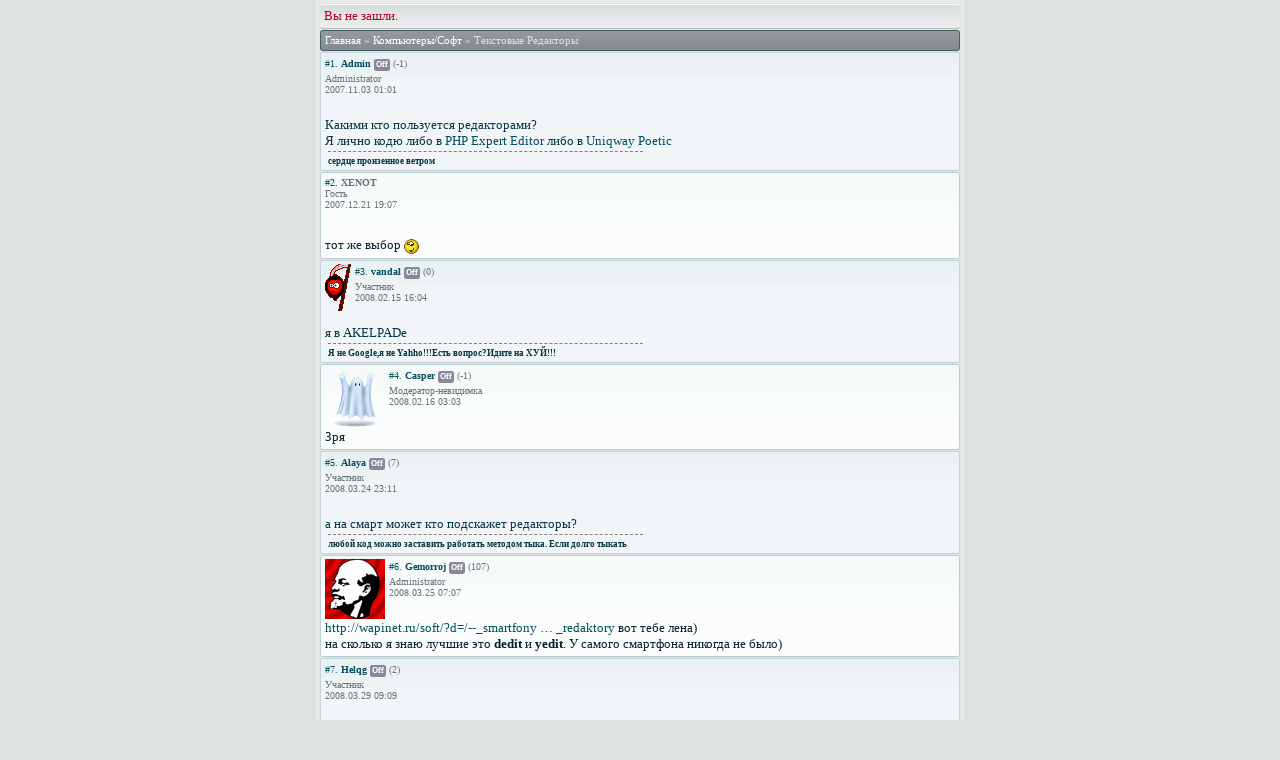

--- FILE ---
content_type: text/html; charset=UTF-8
request_url: https://forum.wapinet.ru/wap/viewtopic.php?id=7&p=1
body_size: 2818
content:
<!DOCTYPE html>
<html>
    <head>
    <meta charset="UTF-8" />
    <meta http-equiv="X-UA-Compatible" content="IE=edge" />
    <meta name="viewport" content="width=device-width, initial-scale=1"/>
    <title>WAP Мастер Форум / Компьютеры/Софт / Текстовые Редакторы</title>
    <link rel="stylesheet" type="text/css" href="../style/wap/wap/style.css"/>
</head>
    <body>


    <div class="con">
        Вы не зашли.
    </div>






<div class="inbox">
    <a href="index.php">Главная</a>&#160;&#187;&#160;<a
            href="viewforum.php?id=5">Компьютеры/Софт</a>&#160;&#187;&#160;Текстовые Редакторы
</div>




        <div class="msg">
        <div class="zag_in" id="p23">

                        

                        <a href="viewtopic.php?pid=23#p23">#1.</a>
            <strong><a href="profile.php?id=2">Admin</a></strong>

                                                <span class="grey">Off</span>
                
                                                    (-1)
                                                            <br/>
                        Administrator<br/>
                        2007.11.03 01:01<br/>

                                                
                                                        </div>

                Какими кто пользуется редакторами?<br />Я лично кодю либо в <a href="http://ankord.com/ru/phpxedit.html">PHP Expert Editor</a> либо в <a href="http://uniqway.com/">Uniqway Poetic</a>

        
        
                            <div class="hr">
                сердце пронзенное ветром
            </div>
        
    </div>

        <div class="msg2">
        <div class="zag_in" id="p104">

                        

                        <a href="viewtopic.php?pid=104#p104">#2.</a>
            <strong>XENOT</strong>

                        <br/>
                        Гость<br/>
                        2007.12.21 19:07<br/>

                                                                                            
                                            
                                                        </div>

                тот же выбор <img src="../img/smilies/wink.png" alt="wink" />

        
        
                
    </div>

        <div class="msg">
        <div class="zag_in" id="p366">

                        <img src="../img/avatars/22.gif" alt="" />

                        <a href="viewtopic.php?pid=366#p366">#3.</a>
            <strong><a href="profile.php?id=22">vandal</a></strong>

                                                <span class="grey">Off</span>
                
                                                    (0)
                                                            <br/>
                        Участник<br/>
                        2008.02.15 16:04<br/>

                                                
                                                        </div>

                я в AKELPADе

        
        
                            <div class="hr">
                Я не Google,я не Yahho!!!Есть вопрос?Идите на ХУЙ!!!
            </div>
        
    </div>

        <div class="msg2">
        <div class="zag_in" id="p370">

                        <img src="../img/avatars/12.png" alt="" />

                        <a href="viewtopic.php?pid=370#p370">#4.</a>
            <strong><a href="profile.php?id=12">Casper</a></strong>

                                                <span class="grey">Off</span>
                
                                                    (-1)
                                                            <br/>
                        Модератор-невидимка<br/>
                        2008.02.16 03:03<br/>

                                                
                                                        </div>

                Зря

        
        
                
    </div>

        <div class="msg">
        <div class="zag_in" id="p656">

                        

                        <a href="viewtopic.php?pid=656#p656">#5.</a>
            <strong><a href="profile.php?id=45">Alaya</a></strong>

                                                <span class="grey">Off</span>
                
                                                    (7)
                                                            <br/>
                        Участник<br/>
                        2008.03.24 23:11<br/>

                                                
                                                        </div>

                а на смарт может кто подскажет редакторы?

        
        
                            <div class="hr">
                любой код можно заставить работать методом тыка. Если долго тыкать
            </div>
        
    </div>

        <div class="msg2">
        <div class="zag_in" id="p657">

                        <img src="../img/avatars/3.png" alt="" />

                        <a href="viewtopic.php?pid=657#p657">#6.</a>
            <strong><a href="profile.php?id=3">Gemorroj</a></strong>

                                                <span class="grey">Off</span>
                
                                                    (107)
                                                            <br/>
                        Administrator<br/>
                        2008.03.25 07:07<br/>

                                                
                                                        </div>

                <a href="http://wapinet.ru/soft/?d=/--_smartfony/--tekstovyee_redaktory">http://wapinet.ru/soft/?d=/--_smartfony &#x2026; _redaktory</a> вот тебе лена)<br />на сколько я знаю лучшие это <strong>dedit</strong> и <strong>yedit</strong>. У самого смартфона никогда не было)

        
        
                
    </div>

        <div class="msg">
        <div class="zag_in" id="p689">

                        

                        <a href="viewtopic.php?pid=689#p689">#7.</a>
            <strong><a href="profile.php?id=28">Helqg</a></strong>

                                                <span class="grey">Off</span>
                
                                                    (2)
                                                            <br/>
                        Участник<br/>
                        2008.03.29 09:09<br/>

                                                
                                                        </div>

                я со смартом. Yedit полная туфта. При сохранении у меня куда то части текста пропадали. Dedit ща стоит. Само то. И красиво все работает и долго не думает.

        
        
                            <div class="hr">
                Стране нужны автобусы!
            </div>
        
    </div>

        <div class="msg2">
        <div class="zag_in" id="p888">

                        <img src="../img/avatars/12.png" alt="" />

                        <a href="viewtopic.php?pid=888#p888">#8.</a>
            <strong><a href="profile.php?id=12">Casper</a></strong>

                                                <span class="grey">Off</span>
                
                                                    (-1)
                                                            <br/>
                        Модератор-невидимка<br/>
                        2008.04.26 22:10<br/>

                                                
                                                        </div>

                Он на девятку пойдет?

        
        
                
    </div>

        <div class="msg">
        <div class="zag_in" id="p900">

                        <img src="../img/avatars/12.png" alt="" />

                        <a href="viewtopic.php?pid=900#p900">#9.</a>
            <strong><a href="profile.php?id=12">Casper</a></strong>

                                                <span class="grey">Off</span>
                
                                                    (-1)
                                                            <br/>
                        Модератор-невидимка<br/>
                        2008.04.26 23:11<br/>

                                                
                                                        </div>

                Мне нравится PHP Expert Editor, но там есть один косяк, я с ним никак справится не могу. Не могу найти, где это можно переключить. Вобщем вот... Например, надо навести курсор в середину слова, он никак не встает между букв. Только выделяет какую-нибудь букву. То есть выделенная буква удалится, когда я начну писать. Очень не удобно, поэтому приходится пользоваться Notepad'ом<img src="../img/smilies/smile.png" alt="smile" /> Может кто знает, как это выключить?

        
        
                
    </div>

        <div class="msg2">
        <div class="zag_in" id="p904">

                        

                        <a href="viewtopic.php?pid=904#p904">#10.</a>
            <strong><a href="profile.php?id=53">Созидатель Рунета</a></strong>

                                                <span class="grey">Off</span>
                
                                                    (2)
                                                            <br/>
                        Участник<br/>
                        2008.04.26 23:11<br/>

                                                
                                                        </div>

                Попробуй Crimson Editor или Wap Editor. Просто вещи!

        
        
                            <div class="hr">
                Слава Великой Украинской Империи!
            </div>
        
    </div>

<div class="con">Страниц:&#160;<strong>1</strong> <a href="viewtopic.php?id=7&amp;p=2">2</a> <a href="viewtopic.php?id=7&amp;p=3">3</a> &#x2026; <a href="viewtopic.php?id=7&amp;p=6">6</a> <a href="viewtopic.php?id=7&amp;action=all">Все</a></div>




    <form id="qjump" method="get" action="viewforum.php">
<div class="inbox"><label>Перейти<br />
<select name="id" onchange="window.location.assign('https://forum.wapinet.ru/wap/viewforum.php?id='+this.options[this.selectedIndex].value);"><optgroup label="WAP Мастер Форум wapinet.ru"><option value="3">PHP</option><option value="8">SQL</option><option value="9">CSS</option><option value="10">JavaScript</option><option value="4">HTML/xHTML/WML</option><option value="5" selected="selected">Компьютеры/Софт</option><option value="7">Общение</option></optgroup></select><input type="submit" value=" Перейти " accesskey="g" /></label></div></form>



<div class="foot">
    <a href="https://forum.wapinet.ru">Главная</a><br/>
    <a class="red" href="../">WEB</a>
</div>

<div class="copy">
    <a href="https://forum.wapinet.ru">PunBB Mod v0.6.2</a><br/>
    <span class="red">0.010 s</span>
</div>
</body>
</html>


--- FILE ---
content_type: text/css
request_url: https://forum.wapinet.ru/style/wap/wap/style.css
body_size: 1615
content:
body {
    margin: auto;
    max-width: 640px;
    font-family: verdana, times, serif;
    font-size: small;
    color: #06242f;
    background: #dce1e2;
    padding: 1px;
    border: 3px solid #ebebeb
}

img {
    vertical-align: middle;
    margin: 0;
    padding: 0;
    border: 0
}

form {
    width: 100%;
    margin: 0;
    padding: 0
}

form textarea {
    width: 95%
}

input, textarea, select {
    border: 1px solid #bdcfd7;
    background: #fff;
    margin: 1px 2px;
    border-radius: 2pt
}

input[type="submit"] {
    color: #0e4d66
}

input[type="text"], input[type="password"] {
    color: #be012c
}

textarea, select, option {
    color: #0e4d66
}

optgroup {
    font-size: xx-small;
    color: #be012c;
    background: #fff
}

fieldset {
    border-radius: 2pt
}

a {
    color: #054f61;
    text-decoration: none
}

a:visited {
    color: #032f4a
}

a:hover {
    color: #be012c;
    text-decoration: underline
}

a:active {
    color: #8c0120
}

a.but {
    font-size: 8pt;
    line-height: 2;
    color: #be012c;
    border: 1px solid #0e4d66;
    border-radius: 2pt;
    text-align: center;
    display: inline-block;
    width: 100%;
    font-weight: 700;

    background: #F7FBFB;

    background: -moz-linear-gradient(top, #E3E7E7, #F7FBFB); /* Firefox 3.6+ */
    background: -webkit-linear-gradient(top, #E3E7E7, #F7FBFB); /* Chrome 10+, Safari 5.1+ */
    background: -o-linear-gradient(top, #E3E7E7, #F7FBFB); /* Opera 11.10+ */
    background: -ms-linear-gradient(top, #E3E7E7, #F7FBFB); /* IE10 */
    background: linear-gradient(top, #E3E7E7, #F7FBFB); /* CSS3 */
}




.hd {
    font-size: smaller;
    background: #eaecec url(img/head.png) repeat-x;
    height: 33px;
    border-top: 1px solid #fff;
    border-bottom: 1px solid #b6bcbc
}

.hd img {
    vertical-align: middle;
    margin: 1px 6px 0
}

.hd_bott, .navlinks, .act {
    font-size: smaller;
    margin-bottom: 1px;
    background: #eaecec url(img/navlinks.png) bottom repeat-x;
    border-top: 1px solid #fff;
    border-bottom: 1px solid #b6bcbc;
    border-radius: 2pt;
    padding: 4px
}

.con, .cat {
    margin-bottom: 1px;
    color: #be012c;
    background: #eaecec url(img/con_cat.png) repeat-x;
    border-radius: 2pt;
    border-top: 1px solid #fff;
    border-bottom: 1px solid #b6bcbc;
    padding: 3px 4px 4px
}

span.sp_cat {
    font-weight: 700
}

.box, .box2, .in, .in2 {
    margin: 0 1px 1px;
    color: #fff;
    border: 1px solid #105b78;
    background: #007090 url(img/box.png) repeat-x;
    padding: 3px 4px 4px;
    border-radius: 2pt
}

.box a, .box2 a, .in a, .in2 a {
    color: #dde2e6
}

.box a:hover, .box2 a:hover, .in a:hover, .in2 a:hover {
    text-decoration: none;
    color: #fff;
    background: #1b86a0
}

.small, span.sub {
    font-size: 7pt
}

.go_to {
    margin: 0 1px 1px;
    color: #fff;
    border: 1px solid #06242f;
    background: #055772 url(img/go_to.png) repeat-x;
    padding: 2px 5px;
    border-radius: 2pt
}

.incqbox, .inbox {
    font-size: 8pt;
    margin-bottom: 1px;
    color: #dce2e2;
    border: 1px solid #475e61;
    background: #828a8e url(img/inbox.png) repeat-x;
    padding: 4px;
    border-radius: 2pt
}

.incqbox a, .inbox a {
    color: #fff
}

.msg, .input {
    margin-bottom: 1px;
    color: #0a3647;
    border: 1px solid #c4d2d9;
    background: #f2f5f7 url(img/msg.png) repeat-x;
    padding: 4px;
    border-radius: 2pt
}

.msg2, .input2 {
    margin-bottom: 1px;
    color: #06242f;
    border: 1px solid #bdced2;
    background: #fbfdfd url(img/msg2.png) repeat-x;
    padding: 4px;
    border-radius: 2pt
}

.zag_in {
    font-size: x-small;
    color: #697378;
    min-height: 60px
}

.zag_in img {
    margin-top: -1px;
    margin-right: 4px;
    float: left
}

code {
    font-size: 9pt;
    color: black;
    background: #f0f4f6;
    display: block;
    width: 99%;
    padding: 4px;
    border: 1px solid #acc;
    border-radius: 2pt
}

.code {
    color: #be012c;
    font-style: normal;
    text-indent: 8px;
    background: #fff;
    padding-left: 4px;
    border: 1px solid #dce1e2;
    border-radius: 2pt
}

table, td, tr, th {
    width: 100%;
    margin: 0;
    padding: 0;
    border: 0;
    text-align: left
}

.p_cnt {
    font-size: 9pt;
    color: #be012c;
    background: #faf8f2;
    border: 1px solid #eed;
    width: 99%;
    border-radius: 2pt;
    margin-left: 4px
}

.p_cnt span {
    color: #039
}

.p_cnt:hover {
    box-shadow: -1pt 1pt 3pt #edd
}

.scrollbox {
    overflow: auto;
    white-space: pre;
    font-size: xx-small
}

.bbu {
    text-decoration: underline
}

.bbs {
    text-decoration: line-through
}

.red, a.red, .green, .info, div#warning, .grey {
    font-weight: 700;
    font-size: smaller;
    line-height: 2;
    color: #fff;
    padding: 1px 2px 2px 2px;
    border-radius: 2pt
}

.red, a.red, div#warning {
    background: #d75356
}

.green, .info {
    background: #6abf82
}

.grey {
    background: #889
}

.quote, .quote .quote .quote {
    font-size: smaller;
    font-style: italic;
    border: 1px dashed #dce1e2;
    background: #fff;
    padding: 4px;
    margin-top: 4px;
    border-radius: 2pt
}

.quote .quote, .quote .quote .quote .quote {
    background: #f2f5f7
}

.attach_list {
    font-size: smaller;
    background: #ced8db;
    border: 1px dashed #a3bec2;
    width: 70%;
    padding: 2px 3px;
    border-radius: 2pt
}

.attach_list a {
    color: #be012c
}

hr {
    text-align: left;
    width: 75%;
    margin: 1pt
}

.hr {
    font-weight: 700;
    font-size: 7pt;
    padding-top: 4px;
    width: 50%;
    border-top: 1px dashed gray;
    margin: 2px 3px 0
}

p {
    margin: 0
}

.foot {
    font-size: smaller;
    padding-top: 2px;
    padding-left: 4px;
    float: left
}

.copy {
    font-size: smaller;
    text-align: right;
    padding: 0 4px 5px;
    color: #0e4d66;
    background: #d8dfdf url(img/copy.png) bottom repeat-x;
    border-top: 1px solid #fff;
    border-bottom: 1px solid #b6bcbc;
    border-radius: 2pt
}
